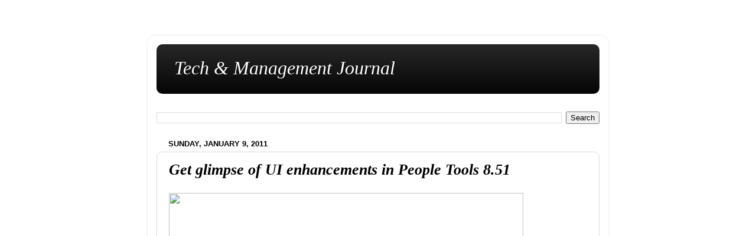

--- FILE ---
content_type: text/html; charset=UTF-8
request_url: https://tech.anoopsavio.com/b/stats?style=BLACK_TRANSPARENT&timeRange=ALL_TIME&token=APq4FmDou_FYcaFNxBKWfNF8Ht8EO4H2o77lyfee2_-ircVXcaeHeVlWWN8YkQsKvldkGcmWPcPV4xDmsWy3gqa_opJ8OM2VbQ
body_size: 42
content:
{"total":692254,"sparklineOptions":{"backgroundColor":{"fillOpacity":0.1,"fill":"#000000"},"series":[{"areaOpacity":0.3,"color":"#202020"}]},"sparklineData":[[0,62],[1,57],[2,37],[3,55],[4,48],[5,59],[6,67],[7,68],[8,57],[9,64],[10,48],[11,46],[12,69],[13,77],[14,94],[15,99],[16,87],[17,95],[18,87],[19,94],[20,87],[21,73],[22,60],[23,48],[24,53],[25,59],[26,60],[27,64],[28,65],[29,73]],"nextTickMs":900000}